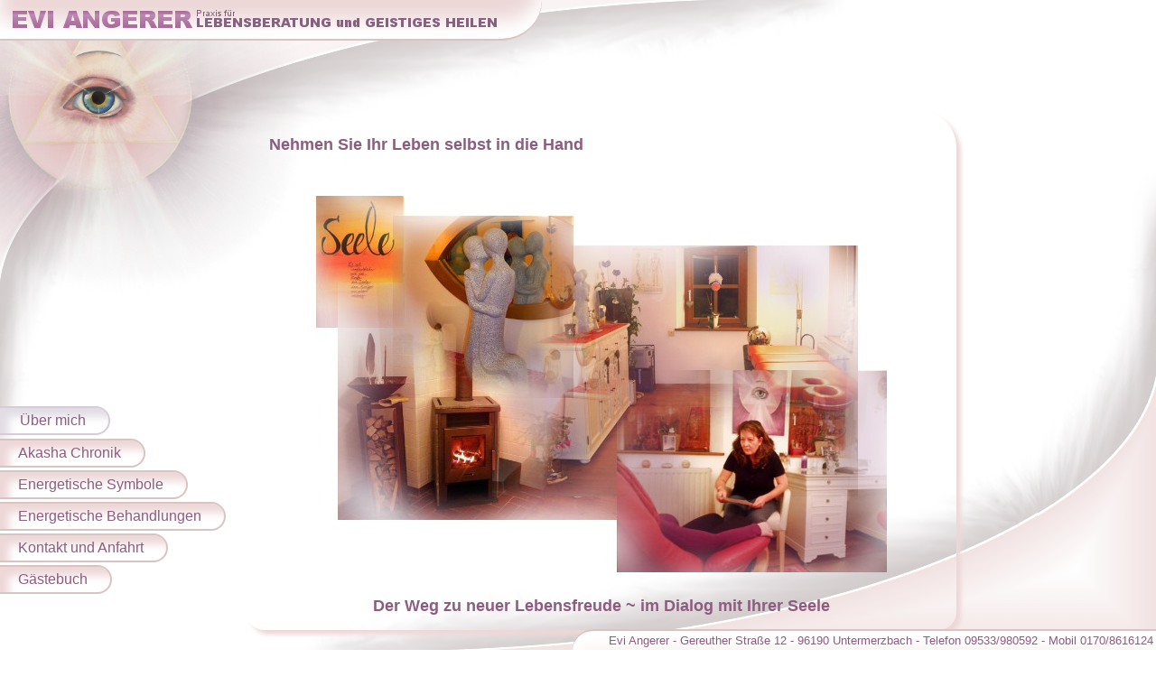

--- FILE ---
content_type: text/html; charset=utf-8
request_url: https://www.evi-angerer.de/
body_size: 3249
content:
<!doctype html><html lang="de">  <head>		<title>Evi Angerer - Lebensberatung, Geistiges Heilen, R&uuml;ckf&uuml;hrung, Karmaaufl&ouml;sung | &Uuml;ber mich</title>		<meta charset="utf-8">		<meta name="Page-topic"    content="Evi Angerer - Lebensberatung, Geistiges Heilen, R&uuml;ckf&uuml;hrung, Karmaaufl&ouml;sung | &Uuml;ber mich">		<meta name="keywords"      content="Evi Angerer, Lebensberatung, Geistiges Heilen, R&uuml;ckf&uuml;hrung, Karmaaufl&ouml;sung, Geistheilung, Geistige Heilung, Gereuth, Untermerzbach, Ha&szlig;berge, Ha&szlig;furt, Bamberg, Rattelsdorf, M&uuml;rsbach, &Uuml;ber mich">		<meta name="Description"   content="Evi Angerer bietet Lebensberatung, Geistiges Heilen, R&uuml;ckf&uuml;hrung und Karmaaufl&ouml;sung in Ihrer Praxis in Gereuth bei Untermerzbach (Lkr. Ha&szlig;berge) an. Sie ist in M&uuml;rsbach bei Rattelsdorf (Lkr. Bamberg) geboren, wo Sie noch heute zu Hause ist | &Uuml;ber mich">		<meta name="Page-type"     content="Homepage">		<meta property="og:title"  content="Evi Angerer | &Uuml;ber mich">		<meta property="og:type"   content="website">		<meta property="og:url"    content="https://www.evi-angerer.de/">		<meta property="og:image"  content="https://www.evi-angerer.de/og_image.png">		<meta name="viewport"      content="width=device-width">		<meta name="language"      content="de">		<meta name="Author"        content="DC-SOFTs.de">		<meta name="Publisher"     content="DC-SOFTs.de">		<meta name="Copyright"     content="Copyright by Evi Angerer">		<meta name="robots" content="index, follow">		<meta name="revisit-after" content="7days">		<link rel="SHORTCUT ICON"  href="favicon.ico">		<meta http-equiv="last-modified" content="2025-07-15@12:11:01 TMZ">						    				<link rel="stylesheet" type="text/css" media="screen" href="style/font.css">		<link rel="stylesheet" type="text/css" media="screen" href="https://dcgo.de/manager/style/font_basics.css">		<link rel="stylesheet" type="text/css" media="screen" href="https://dcgo.de/manager/style/font_common.css">		<script language="javascript" type="text/javascript">			var cms_item_edit_display_inlineblock = Array();					var cms_current_sid  = '-';			var cms_current_do   = '-';			var cms_current_info = '-';			var cms_current_p    = 0;			var cms_current_id   = 0;			var cms_current_vid  = 47527279;			var cms_currentURL  = 'https://www.evi-angerer.de/';			var cms_currentPOST = Array(				'cms_sid='  + cms_current_sid			,	'cms_do='   + cms_current_do			,	'cms_info=' + cms_current_info			,	'cms_p='    + cms_current_p			,	'cms_id='   + cms_current_id			,	'cms_vid='  + cms_current_vid			);		</script>		<script language="javascript" type="text/javascript" src="https://dcgo.de/manager/js/common.js"></script>							</head>  <body  onkeydown="bodyOnKeyDown(event);">		<div id="cms_fixed_elements" style="display: block; overflow: hidden; position: relative; width: 100%;">					<div id="cms_slide_bg"    style="z-index: 999999914; display: none; position: fixed; width: 100%; height: 100%;" class="cms_slide_bg"></div>			<div id="cms_picontop_bg" style="z-index: 999999915; display: none; position: fixed; width: 100%; height: 100%;" class="cms_picontop_bg"></div>			<div id="cms_msgbox_bg"   style="z-index: 999999916; display: none; position: fixed; width: 100%; height: 100%; "></div>			<div id="cms_msgbox"      style="z-index: 999999917; display: none; position: fixed; overflow: auto;" class="cms_msgbox_E" onclick="cms_msgbox_hide()"></div>		</div>
		<div class="site_fixed_elements" style="display: block; overflow: hidden; position: relative; width: 100%;">
			<img    class="site_fixed_bottom_right" style="z-index: -9;" src="style/pics_main/bg_body_bottom_right.png">
			<img    class="site_fixed_top_left"     style="z-index: -8;" src="style/pics_main/bg_body_top_left.png">
			<img    class="site_fixed_logo"         style="z-index: 900000006;" src="style/pics_main/Logo_Evi-Angerer_Praxis-fuer-Lebensberatung-und-Geistiges-Heilen.png" alt="Evi Angerer - Praxis f&uuml;r Lebensberatung und Geistiges Heilen">
			<footer class="site_fixed_footer"       style="z-index: 900000007;">
				<nobr>Evi Angerer</nobr> - <nobr>Gereuther Stra&szlig;e 12 - 96190 Untermerzbach</nobr> - <nobr>Telefon 09533/980592</nobr> - <nobr>Mobil 0170/8616124</nobr>
				<a onclick="scrollToTop()" href="#" id="icon_scrollToTop" title="Go to top" style="display: none; cursor: pointer; float: right;" class="footer_nav scrollToTop">&#9650;</a> 			</footer>		
			<div class="clearfix"></div>
		</div>
		<div class="clearfix"></div>
		<div class="header_space"></div>
		<nav    class="site_fixed_nav"   style="z-index: 900000009;">
			<a   class="main_nav_invisible"                       >&equiv;</a>
			<a   class="main_nav_unhide"   tabindex="101" href="#">&equiv;</a>
			<a   class="main_nav_hide"     tabindex="100" href="#">&equiv;</a>
			<div class="main_nav_hidden"   tabindex="102">
<a class="main_nav main_nav_active" href="https://www.evi-angerer.de/">&Uuml;ber mich</a><br>
<a class="main_nav" href="https://www.evi-angerer.de/de/AkashaChronik/">Akasha Chronik</a><br>
<a class="main_nav" href="https://www.evi-angerer.de/de/EnergetischeSymbole/">Energetische Symbole</a><br>
<a class="main_nav" href="https://www.evi-angerer.de/de/EnergetischeBehandlungen/">Energetische Behandlungen</a><br>
<a class="main_nav" href="https://www.evi-angerer.de/de/KontaktUndAnfahrt/">Kontakt und Anfahrt</a><br>
<a class="main_nav" href="https://www.evi-angerer.de/de/Gaestebuch/">G&auml;stebuch</a><br>
		
			</div>
			<div class="clearfix"></div>
		</nav>			
		<main>
		<div id="bid_44" class="cms_block cms_block_44" style="width: 100%;">
<div id="cid_24" class="cms_content cms_content_24" style="width: 100%;">
<div id="cid_24_hid_5" class="cms_content_hierarchy cms_hierarchy_5 cms_content_24_hierarchy_5">
<div id="cid_24_hid_5_itemof_NULL_iid_1000123" style="" class="cms_item_padding cms_item_padding_hierarchy_5 cms_item_padding_content_24_hierarchy_5">
<div  style="" class=" cms_item cms_item_hierarchy_5 cms_item_content_24_hierarchy_5">
<div id="cid_24_hid_5_itemof_NULL_iid_1000123_65" style="width: 100%; font-size: 1.1em; padding: 5px; font-weight: bold;" class=" cms_field cms_field_65 cms_hierarchy_5_field_65 cms_content_24_hierarchy_5_field_65">Nehmen Sie Ihr Leben selbst in die Hand </div>
<div id="cid_24_hid_5_itemof_NULL_iid_1000123_66" style="width: 100%; padding: 10px; padding-left: 30px;" class=" cms_field cms_field_66 cms_hierarchy_5_field_66 cms_content_24_hierarchy_5_field_66">

<div class="clearfix"></div>
</div>
<img src="https://www.evi-angerer.de/data/24/5/68/1000123.jpg" alt="Bild zum Eintrag (1000123-68)" title="Copyright by Evi Angerer" style="display: block; margin: 0 auto; padding: 20px; max-width: 100%;" class=" cms_field cms_field_68 cms_hierarchy_5_field_68 cms_content_24_hierarchy_5_field_68">
<div id="cid_24_hid_5_itemof_NULL_iid_1000123_69" style="width: 100%; font-size: 1.1em; padding: 5px; font-weight: bold; text-align: center;" class=" cms_field cms_field_69 cms_hierarchy_5_field_69 cms_content_24_hierarchy_5_field_69">Der Weg zu neuer Lebensfreude ~ im Dialog mit Ihrer Seele </div>
<div class="clearfix"></div>
</div>
</div>
<div id="cid_24_hid_5_itemof_NULL_iid_1010400" style="" class="cms_item_padding cms_item_padding_hierarchy_5 cms_item_padding_content_24_hierarchy_5">
<div  style="" class=" cms_item cms_item_hierarchy_5 cms_item_content_24_hierarchy_5">
<div id="cid_24_hid_5_itemof_NULL_iid_1010400_65" style="width: 100%; font-size: 1.1em; padding: 5px; font-weight: bold;" class=" cms_field cms_field_65 cms_hierarchy_5_field_65 cms_content_24_hierarchy_5_field_65">Wer bin ich? </div>
<div id="cid_24_hid_5_itemof_NULL_iid_1010400_66" style="width: 100%; padding: 10px; padding-left: 30px;" class=" cms_field cms_field_66 cms_hierarchy_5_field_66 cms_content_24_hierarchy_5_field_66">
2002 habe ich begonnen diverse Kurse rund um Ihre Gesundheit zu leiten, wie Autogenes Training, Mentaltraining, Stressbew&auml;ltigung, Meditation.<br><br>Seit 2007 liegt mein beruflicher Schwerpunkt in der Konfliktl&ouml;sung durch R&uuml;ckf&uuml;hrungen und der Arbeit mit der geistigen Welt.
<div class="clearfix"></div>
</div>
<div class="clearfix"></div>
</div>
</div>
<div id="cid_24_hid_5_itemof_NULL_iid_1000119" style="" class="cms_item_padding cms_item_padding_hierarchy_5 cms_item_padding_content_24_hierarchy_5">
<div  style="" class=" cms_item cms_item_hierarchy_5 cms_item_content_24_hierarchy_5">
<div id="cid_24_hid_5_itemof_NULL_iid_1000119_65" style="width: 100%; font-size: 1.1em; padding: 5px; font-weight: bold;" class=" cms_field cms_field_65 cms_hierarchy_5_field_65 cms_content_24_hierarchy_5_field_65">Was mache ich? </div>
<div id="cid_24_hid_5_itemof_NULL_iid_1000119_66" style="width: 100%; padding: 10px; padding-left: 30px;" class=" cms_field cms_field_66 cms_hierarchy_5_field_66 cms_content_24_hierarchy_5_field_66">
Ich helfe Ihnen Ihre bewussten und unterbewussten Konflikte aufzul&ouml;sen, damit Sie ein Leben in Freude und Freiheit f&uuml;hren k&ouml;nnen.
<div class="clearfix"></div>
</div>
<div class="clearfix"></div>
</div>
</div>
<div id="cid_24_hid_5_itemof_NULL_iid_1000120" style="" class="cms_item_padding cms_item_padding_hierarchy_5 cms_item_padding_content_24_hierarchy_5">
<div  style="" class=" cms_item cms_item_hierarchy_5 cms_item_content_24_hierarchy_5">
<div id="cid_24_hid_5_itemof_NULL_iid_1000120_65" style="width: 100%; font-size: 1.1em; padding: 5px; font-weight: bold;" class=" cms_field cms_field_65 cms_hierarchy_5_field_65 cms_content_24_hierarchy_5_field_65">Warum mache ich das? </div>
<div id="cid_24_hid_5_itemof_NULL_iid_1000120_66" style="width: 100%; padding: 10px; padding-left: 30px;" class=" cms_field cms_field_66 cms_hierarchy_5_field_66 cms_content_24_hierarchy_5_field_66">
Ich f&uuml;hle mich dazu berufen.
<div class="clearfix"></div>
</div>
<div class="clearfix"></div>
</div>
</div>
<div id="cid_24_hid_5_itemof_NULL_iid_1000122" style="" class="cms_item_padding cms_item_padding_hierarchy_5 cms_item_padding_content_24_hierarchy_5">
<div  style="" class=" cms_item cms_item_hierarchy_5 cms_item_content_24_hierarchy_5">
<div id="cid_24_hid_5_itemof_NULL_iid_1000122_66" style="width: 100%; padding: 10px; padding-left: 30px;" class=" cms_field cms_field_66 cms_hierarchy_5_field_66 cms_content_24_hierarchy_5_field_66">

<div class="clearfix"></div>
</div>
<div id="cid_24_hid_5_itemof_NULL_iid_1000122_69" style="width: 100%; font-size: 1.1em; padding: 5px; font-weight: bold; text-align: center;" class=" cms_field cms_field_69 cms_hierarchy_5_field_69 cms_content_24_hierarchy_5_field_69">Kein Weg ist lang ~ mit einem Freund an der Seite! </div>
<div class="clearfix"></div>
</div>
</div>
<div class="clearfix"></div>
</div>
</div>
</div>
			<div class="clearfix"></div>
			<br>
			<br>
		</main>
		<div class="clearfix"></div>
		<div class="footer_nav_wrap">
			<a class="footer_nav" href="https://www.evi-angerer.de/de/Impressum/">Impressum</a>
<a class="footer_nav" href="https://www.evi-angerer.de/de/Datenschutz/">Datenschutz</a>
<a class="footer_nav" href="https://www.evi-angerer.de/de/Login/">Login</a>
			<div class="clearfix"></div>
		</div>
		<div class="clearfix"></div>
				<div class="footer_space"></div>
						<script language="javascript" type="text/javascript">
					var elements = document.getElementsByTagName('A');
					for( var i = 0; i < elements.length; i++){
						if( 		elements[i].href.length > 6 && elements[i].href.indexOf( 'mailto:' ) == -1 
								&&	elements[i].href.indexOf( 'https://www.dc-softs.de' ) == -1 
								&&	elements[i].href.indexOf( 'https://www.artenschutz-steigerwald.de' ) == -1 
								&&	elements[i].href.indexOf( 'https://www.aif-map.de' ) == -1 
								&&	elements[i].href.indexOf( 'https://www.aif-app.de' ) == -1 
								&&	elements[i].href.indexOf( 'https://www.wildebienchen.de' ) == -1 
								&&	elements[i].href.indexOf( 'https://www.naturemeets.technology' ) == -1 
								&&	elements[i].href.indexOf( 'https://www.muna-app.de' ) == -1 
								&&	elements[i].href.indexOf( 'https://www.wald-app.de' ) == -1 
								&& 	elements[i].href.indexOf( 'https://www.digistore24.com/product/' ) == -1 
								&& 	elements[i].href.indexOf( 'https://www.hamburger-software.de' ) == -1 
								&& 	elements[i].href.indexOf( 'https://get.teamviewer.com' ) == -1 
								&& 	elements[i].href.indexOf( window.location.host ) == -1 )
							elements[i].addEventListener( 'click', function(event){ event.preventDefault(); cms_msgbox_show('L::-::0::-::-::Externem Link auf &nbsp;' + this.href + '&nbsp; folgen?<br><br>&nbsp; &nbsp; <div class="cms_msgbox_text_cancel" style="cursor:pointer;">[ Abbruch ]</div> <a class="cms_msgbox_text_follow" href="' + this.href + '" target="_blank">[ Folgen ]</a><br><br><br><div style="font-size: 0.8em;">Trotz sorgf&auml;ltiger inhaltlicher Kontrolle wird keine Haftung f&uuml;r Inhalte externer Links &uuml;bernommen.<br><br>F&uuml;r den Inhalt der verlinkten Seite ist ausschlie&szlig;lich der Betreiber (siehe Impressum) der externen Website verantwortlich.</div>' ); } );
					}
				</script>
						
  </body>	
</html>

--- FILE ---
content_type: text/css
request_url: https://www.evi-angerer.de/style/font.css
body_size: 2898
content:
/* ----------------------------------------------------------------------------------------------- */
/* --- individual -------------------------------------------------------------------------------- */
/* ----------------------------------------------------------------------------------------------- */

/* ----------------------------------------------------------------------------------------------- */
/* Design-common */
* { box-sizing: border-box; -moz-box-sizing: border-box; }
a { text-decoration: underline; font-weight: normal; color: #8c5d7f; } a:hover{ color: #aa5599; }
ul, ol, li, dl, dt, dd { display: block; padding: 0; margin: 0; }
hr{ height: 1px; border: 0px; border-top: 1px solid #778899; }
.clearfix { clear: both; }

li {
  display: list-item; 
  margin-left: 2em;
}
html {
	font-family: arial, verdana, helvetica, sans-serif;
	color: #8c5d7f;
	font-size: 1.0em;
	background-color: #ffffff; 
}
body {
	margin: 0 auto;
	height: 100%;
	padding: 0px;
}
.site_fixed_bottom_right, .site_fixed_top_left{ position: fixed; max-width: 90%; max-height: 80%; }
.site_fixed_bottom_right{ right: 0px; bottom: 0px; }
.site_fixed_top_left{ left: 0px; top: 0px; }
.site_fixed_logo{   position: fixed; top:    0; left:  0; max-width: 90%; max-height: 10%;    background-color: #edd7d7; border-bottom: 2px solid #d8c4c3; border-bottom-right-radius: 50px; box-shadow: 0px -20px 20px #ffffff inset; }
.site_fixed_footer{ position: fixed; bottom: 0; right: 0; max-width: 90%; text-align: center; background-color: #edd7d7; border-top:    2px solid #d8c4c3; border-top-left-radius:     50px; box-shadow: 0px  30px 30px #ffffff inset; padding: 3px; padding-left: 40px; font-size:0.8em; }

.header_space{ height: 100px;  }
main {
	display: block;
	position: relative;
	left: 250px;
	width: 65%;
	padding: 1%;	
	line-height: 1.5em;
}
.footer_space{ height: 40px; }
nav { position: fixed; bottom: 50px; left: 0px; }

@media screen and (min-width: 1650px){ 
	main{ max-width: 1100px; left: 20%;	}
}
@media screen and (max-width: 800px){ 
	main{ width: 100%; left: 0px;	}
	nav { bottom: 0px; }
	.site_fixed_footer{ font-size: 0.6em; }
	/*.main_nav{ float: left; }*/
	.footer_space{ height: 80px; }
}

.main_nav_hidden{ text-align: left; padding: 10px; padding-left: 0px;}
.main_nav_unhide, .main_nav_hide, .main_nav_invisible{ display: none; font-size: 2em; border-radius: 0.4em; padding: 0.2em; padding-left: 0.4em; padding-right: 0.4em; text-align: center; }
@media screen and (max-width: 800px){
	.main_nav_unhide, .main_nav_invisible { display: inline-block; }
	.main_nav_invisible { visibility: hidden; }
	.main_nav_hidden, .main_nav_hide { display: none; }
	.main_nav_hide, .main_nav_unhide { position: absolute; top: 0; left: 0; }
	.main_nav_unhide:focus ~ .main_nav_hidden, .main_nav_hidden:hover { display: block; }
	.main_nav_unhide:focus ~ .main_nav_hide   { display: inline-block; }
	.main_nav_unhide:focus { opacity: 0.3; }
}
.main_nav, .main_nav_hide, .footer_nav{ }
.main_nav{
	display: inline-block;
	text-decoration: none;
  padding: 5px;
  padding-right: 25px;
  padding-left:  20px;
  margin: 0.1em;
	margin-left: 0px; 
	border: 2px solid #d8c4c3; 
	border-left: 0px;
	border-radius: 0px;
	border-bottom-right-radius: 50px;
	border-top-right-radius: 50px;
	box-shadow: 10px 10px 10px #edd7d7 inset;
	background-color: #ffffff;
}
.main_nav:hover, .main_nav:active, .main_nav_active{
	border: 2px solid #d5ccd8; 
	border-left: 0px;
	box-shadow: 10px 10px 10px #e2dde5 inset;
	padding-left: 22px;
}
.main_nav_hide:hover { opacity: 0.7; }
.main_nav_unhide { color: #8c5d7f; box-shadow: 3px 3px 3px #aa8888 inset, -3px -3px 3px #8c5d7f inset; }
/*
.main_nav:hover, .main_nav_hide:hover {
	border: 2px solid #d5ccd8; 
	border-left: 0px;
	box-shadow: 10px 10px 10px #e2dde5 inset;
	padding-left: 22px;
}
.main_nav:active, .main_nav_active, .main_nav_unhide {
	border: 2px solid #d5ccd8; 
	border-left: 0px;
	box-shadow: 10px 10px 10px #e2dde5 inset;
	padding-left: 22px;
}
*/
.footer_nav_wrap{ display: block; text-align: center; }
.footer_nav{
	font-size: 0.8em;
	display: inline-block;
	text-decoration: none;
  padding: 3px;
  padding-right: 10px;
  padding-left:  10px;
  margin: 0.1em;
	border-radius: 2px;
	border-bottom-right-radius: 5px;
	box-shadow: 2px 2px 5px #ffffff, 5px 5px 5px #eeddee, -2px -2px 5px #ffffff;
	background-color: #ffffff;
}
.footer_nav:hover {
	border-bottom: 2px solid #8c5d7f;
}
.scrollToTop{ }




/* ----------------------------------------------------------------------------------------------- */
/* Design-content */
.cms_block             { display: block; }
.cms_content           { display: block; }
.cms_content_hierarchy { display: block; text-align: center; }
.cms_item_hierarchy_2  {}
.cms_item_hierarchy_5  {}

.cms_item, .cms_item_eventsplit, .cms_item_hierarchy_4 {
	display: block;
	position: relative;
	padding: 20px;
	padding-bottom: 10px;
}
.cms_item_padding, .cms_item_eventsplit_padding { display: block; position: relative; padding: 10px; }
.cms_item { width: 100%; text-align: left; box-shadow: 5px 5px 5px #edd7d7; border-radius: 20px; border-top-right-radius: 40px; }
.cms_item_eventsplit, .cms_item_hierarchy_4 { width: 80%; text-align: left; padding-left: 5px; padding-bottom: 5px; box-shadow: -5px 5px 5px #442222; border-radius: 10px; border-top-left-radius: 20px; }
.cms_field_eventsplit { font-size: 1.2em; padding: 5px; font-weight: bold; }
.cms_slide {
	text-align: center;
	width: 100%; height: 100%;
	border: 1px solid #777777;
	box-shadow: 10px 10px 20px #555555, -10px -10px 20px #555555, 10px -10px 20px #555555, -10px 10px 20px #555555;
	background: 
		repeating-linear-gradient( 90deg, hsla(0, 0%, 0%, 0.0) 0%, hsla(0, 0%, 20%, 0.5) 25%, hsla(0, 0%, 0%, 0.0) 50%); /* hsla( [Farbton], [Sättigung], [Helligkeit], [Transparenz]) */
	background-color: #111111; 
	border-radius: 20px;
	padding: 20px;
}
.cms_paste_items{ 
	border: 1px solid #ff0000;
	box-shadow: 2px 2px 1em #555555 inset, -2px -2px 5px #88ff88, -1px 1px 3px #88ff88, 1px -1px 3px #88ff88;
	border-radius: 20px;
	padding: 0.5em;
	background-image: repeating-linear-gradient(135deg, #eeeeee 0px, #eeeeee 4px, #cccccc 4px, #cccccc 8px, #eeeeee 8px);
}

.cms_id___tree_float{ padding-bottom: 20px; }

.cms_slide_content_8_hierarchy_5 { overflow: scroll; }

.cms_field {}

.cms_text_long_link{        }
.cms_text_long_link:hover{  }

.cms_mandatoryfields{ float: right; font-size: 0.8em; }

.cms_id___tree_item_block, .cms_id___tree_item_block_active, .cms_id___tree_intro_block, .cms_id___tree_split_block{ display: block; padding: 1px; margin: 1px;  }
.cms_id___tree_item_float, .cms_id___tree_item_float_active, .cms_id___tree_intro_float, .cms_id___tree_split_float{ float:left; padding: 3px; }
.cms_id___tree_split_float{  }
.cms_id___tree_item_float, .cms_id___tree_item_float_active { padding-left: 6px; padding-right: 6px; border-radius: 5px; }
.cms_id___tree_item_float       {  }
.cms_id___tree_item_float:hover {  }
.cms_id___tree_item_float_active, .cms_id___tree_item_block_active { font-weight: bold; }

.cms_item_hover{ cursor: pointer; opacity: 1; } 
.cms_item_hover:hover{ opacity: 0.7; }


/* ----------------------------------------------------------------------------------------------- */
/* PopUp-Bild und Slideshow */
.cms_ontop_margin_top{ height: 5%;}
.cms_picontop, .cms_slide { max-width: 90%; max-height: 90%; }   
.cms_picontop { border: 1px solid #888888; box-shadow: 2px 2px 1em #555555 inset, -2px -2px 5px #aaaaaa, -1px 1px 3px #aaaaaa, 1px -1px 3px #aaaaaa; }
.cms_picontop_bg, .cms_slide_bg { background: #000000; opacity: 0.8; }

.cms_picontop_close {
	position: fixed;
	top: 0.2em;
	right: 0.2em;
	width: 1.5em;
	height: 1.5em;
	line-height: 1.5em;
	padding-left: 0.3em;
	border-radius: 0.5em;
	font-size: 3em;
	font-weight: bold;
	color: #ffffff;
	border: 0px;
	box-shadow: -4px 4px 4px #ffffff;
	opacity: 0.8;
}
.cms_picontop_close:hover {
	padding-left: 0.25em;
	box-shadow: -5px 5px 5px #ffffff, 3px -3px 3px #ffffff inset;
	opacity: 0.5;
}
.cms_slide_counter { top:      0; left: 45%; text-align: center; }
.cms_slide_next    { top:    45%; right:  0; }
.cms_slide_prev    { top:    45%; left:   0; }
.cms_slide_close   { top:      0; right:  0; }
.cms_slide_play,  .cms_slide_stop{ bottom: 0; left: 45%; text-align: center; }
.cms_slide_close, .cms_slide_next{ text-align: right; }
.cms_slide_prev                  { text-align: left;  }
.cms_slide_next, .cms_slide_prev, .cms_slide_close, .cms_slide_play, .cms_slide_stop, .cms_slide_counter { position: fixed; width: 10%; height: 10%; }
.cms_slide_icon       { max-width: 100%; 	max-height: 100%; border: 0px;               opacity: 1.0; border-radius: 5px; box-shadow: -5px 5px 5px #888888, -5px -5px 5px #888888, 5px -5px 5px #888888, 5px 5px 5px #888888, 2px 2px 1em #888888 inset, -2px -2px 1em #888888 inset; }
.cms_slide_icon:hover {                                     border: 2px solid #bbbbbb; opacity: 0.6; }

@media screen and (max-width: 1000px){ 
	.cms_ontop_margin_top{ height: 1%;}
	.cms_picontop, .cms_slide { max-width: 98%; max-height: 98%; }
	.cms_slide_counter { top: 3px; color: #333333; }
}


/* ----------------------------------------------------------------------------------------------- */
/* Zurück-Button in hid5 => z.B. für Kommentare zu Bildern bzw. Einzel-Items ODER für "Auf Bild erkannt => Bild löschen" */
.cms_hid5_backbutton{ display: none; float: right; padding: 0.5em; padding-left: 1em; padding-right: 1em; border-radius: 0.9em; color: #ffffff; border: 1px solid #ffffff #555555 #555555 #ffffff; background: #556699; box-shadow: 2px 2px 1em #555588 inset; }
.cms_hid5_backbutton:hover{ border: 1px solid  #ccccff #70b6bb #70b6bb #ccccff; background: #aabbff; }


/* ----------------------------------------------------------------------------------------------- */
/* Forms */
#loginform, #changepasswordform, .cms_picrights{
	max-width: 500px;
	padding: 2%;
	margin: 0 auto;
	margin-top: 2em;
	margin-bottom: 2em;
	color: #8c5d7f;
	background-color: #ffffff; 
	border: 1px solid #ffffff;
	box-shadow: 2px 2px 1em #aaaaaa, -40px -60px 90px #edd7d7 inset;
	border-radius: 0.9em;
}
.loginform_all, .changepasswordform_all, .defaultform_all{ display: block; }
.loginform_headline, .changepasswordform_headline, .cms_headline{
	font-weight: bold;
	font-size: 1.2em;
	padding-bottom: 0.5em;
}
.loginform_dcgo{ padding-top: 0.5em; text-align: right; }
.cms_subline{
	font-size: 0.8em;
	padding-bottom: 0.5em;
}
.form_input_basic{
	width: 100%;
	font-size: 1.0em;
	padding: 0.2em;
	padding-left: 0.5em;
	padding-right: 0.5em;
	border-radius: 0.5em;
	margin-bottom: 0.4em;
}
.form_input_text{
	background: #ffffff;
	color: #8c5d7f;
}
.loginform_recaptcha{
	width: 300px;
	margin: 0 auto;
	text-align: center;
	padding-bottom: 1.0em;
}
.loginform_recaptchaOff{
	background: #ff0000;
	opacity: 0.3;
}
.form_input_submit{
	text-align: center;
	color: #8c5d7f;
	background: #ffffff;
	box-shadow: -2px -10px 10px #edd7d7 inset;
	height: 2.5em;
	line-height: 2.1em;
}
.form_input_submit:hover{
	box-shadow: 10px 10px 10px #e2dde5 inset;
	line-height: 2.2em;
}
.form_input_submit:active{
	box-shadow: 10px 10px 10px #e2dde5 inset;
}

.button_borders{
	border: 1px solid #ffffff;
	padding-top: 0.2em;
	padding-bottom: 0.2em;
	padding-left: 0.5em;
	padding-right: 0.5em;
	border-color: #ffffff #555555 #555555 #ffffff;
}
.button_borders:hover{
	border-color: #ffcccc #bb7070 #bb7070 #ffcccc;
}
.button_borders:active{
	padding-top: 0.3em;
	padding-bottom: 0.1em;
	padding-left: 0.6em;
	padding-right: 0.4em;
	border-color: #555555 #ffffff #ffffff #555555;
}




--- FILE ---
content_type: text/css
request_url: https://dcgo.de/manager/style/font_basics.css
body_size: 1957
content:
/* ----------------------------------------------------------------------------------------------- */
/* --- Basics ------------------------------------------------------------------------------------ */
/* ----------------------------------------------------------------------------------------------- */

/* ----------------------------------------------------------------------------------------------- */
/* Session-Timeout-Anzeige */
#cms_timer_session_timeout{
	display: block;
	opacity: 0.7;
	padding: 0.1em;
	padding-left: 0.5em;
	color: #000000;
	background: #ffffff;
	border: 1px solid #888888;
	border-top-left-radius: 0.25em;
	bottom: 0px;
	right: 0px;
}
.cms_timer_session_timeout_green{  box-shadow: 2px 2px 1em #555555 inset, -2px -2px  5px #88ff88, -2px 2px  5px #88ff88, 2px -2px  5px #88ff88; }
.cms_timer_session_timeout_yellow{ box-shadow: 2px 2px 1em #997755 inset, -4px -4px 10px #ffa500, -4px 4px 10px #ffa500, 4px -4px 10px #ffa500; }
.cms_timer_session_timeout_red{    box-shadow: 2px 2px 1em #885555 inset, -8px -8px 20px #ff0000, -8px 8px 20px #ff0000, 8px -8px 20px #ff0000; }


/* ----------------------------------------------------------------------------------------------- */
/* CMS-Menü */
#cms_menu_show{
	color: #ffffff;
	background: #88ff88;
	border: 1px solid #888888;
	box-shadow: 2px 2px 1em #555555 inset, -2px -2px 5px #88ff88, -1px 1px 3px #88ff88, 1px -1px 3px #88ff88;
	opacity: 0.6;
	top: 0.2em;
	right: 0.2em;
	width: 1.5em;
	height: 1.5em;
	font-size: 2em;
	font-weight: bold;
	line-height: 1.5em;
	text-align: center;
	border-radius: 0.75em;
	overflow: hidden;
	transform:rotate(90deg);
}
#cms_menu_show:hover{  opacity: 0.7; }
#cms_menu_show:active{ opacity: 0.9; }

#cms_menu_list{
	overflow: auto;
	color: #555555;
	background: #ffffff; 
	border-radius: 1.0em;
	top: 0.2em; 
	height: 90%;
	min-height: 350px;
	right: 0.2em;
	width: 96%;
	max-width: 350px; 
	padding: 2%;
	border: 1px solid #888888;
	box-shadow: 2px 2px 5px #555555, -2px -2px 5px #cccccc;
}
.cms_menu_list_item{
  display: block;
	color: #445588;
  padding: 0.1em;
  padding-right: 0.5em;
  margin: 0.2em;
	border-bottom: 1px solid #667799;
	border-bottom-right-radius: 0.5em;
	border-top-right-radius: 0.5em;
	border-top-left-radius: 0.3em;
}
.cms_menu_list_item:hover {  color: #111122; border-bottom: 1px solid #445588; }
.cms_menu_list_item:active { color: #667799; border-bottom: 1px solid #667799; background: #eef5ff; }
.cms_menu_list_item_active { color: #667799; border-bottom: 1px solid #667799; background: #eef5ff; }


/* ----------------------------------------------------------------------------------------------- */
/* CMS-Menü - Tabellen-Einträge */
.cms_table, .cms_tr{
	border-spacing:   0px;
	margin:           0px;
	border-collapse:  collapse;
	padding:          0px;
	border-radius:    5px;
}
.cms_table{ border-top: 1px solid #dddddd; }
.cms_td {   border-bottom: 1px solid #555555; border-left: 1px solid #cccccc; border-right: 1px solid #cccccc; }

.cms_content_value { padding: 0.3em; padding-left: 0.5em; padding-right: 0.5em; }


/* ----------------------------------------------------------------------------------------------- */
/* Text-Editor */
#cms_texteditor_bar{  color: #ffffff; right: 10%; width: 400px; max-width: 90%; background: #555555; box-shadow: -2px -2px 3px #555555, -2px 2px 3px #555555, 2px -2px 3px #555555, 2px 2px 3px #555555; }
.cms_texteditor_icon{	color: #ffffff; float: left; height: 3%; max-height: 50px; line-height: 34px; width: 10%; text-align: center; padding: 1%; border-radius: 0.1em; margin: 0px; border: 1px solid #bbbbbb; box-shadow: 3px 3px 1em #000000 inset; }
.cms_texteditor_icon:hover{ border-radius: 0.3em; opacity: 0.6; }
#cms_texteditor_popup_link{ width: 100%; padding: 1%; color: #ffffff; border: 1px solid #ff0000; background: #555555; box-shadow: 3px 3px 1em #000000 inset; }
.cms_texteditor_popup_link_input{ width: 100%; padding: 4px; margin-bottom: 2px; }
.cms_texteditor_popup_submit{ float: left; width: 50%; text-align: center; padding: 1%; border-radius: 0.1em; margin: 0px; border: 1px solid #bbbbbb; box-shadow: 3px 3px 1em #000000 inset; }
.cms_texteditor_popup_submit:hover{ border-radius: 0.3em; opacity: 0.6; }
#cms_texteditor_textarea{ color: #ffffff; padding: 20px; padding-bottom: 80px; left: 0; top: 0; width: 100%; height: 100%; background: #555555; }
.cms_texteditor > p{ display: block; padding: 0; margin: 0; }


/* ----------------------------------------------------------------------------------------------- */
/* CMS-Icons (Edit / Save / Cancel ... */
.cms_icon_frame_hid1 {  }
.cms_icon_frame_hid2 {  }
.cms_icon_frame_hid3 {  }
.cms_icon_frame_hid4 { background: rgba(  0,255,255,0.3);  }
.cms_icon_frame_hid5 {  }
.cms_icon_frame_hid6 {  }

.cms_hierarchy_1_loggedin { background: rgba(255,255,  0,0.2); margin-bottom: 10px; padding: 5px; }
.cms_hierarchy_2_loggedin { background: rgba(  0,  0,255,0.3); margin-bottom: 10px; padding: 5px; }
.cms_hierarchy_3_loggedin { background: rgba(100,100,100,0.3); margin-bottom: 10px; padding: 5px; }
.cms_hierarchy_4_loggedin { background: rgba(  0,255,255,0.3); margin-bottom: 10px; padding: 5px; }
.cms_hierarchy_5_loggedin { background: rgba(  0,255,  0,0.3); margin-bottom: 10px; padding: 5px; }
.cms_hierarchy_6_loggedin { background: rgba(255,  0,255,0.3); margin-bottom: 10px; padding: 5px; }

.cms_icon_litte{
	width: 1.5em;
}
.cms_icon_litte, .cms_icon_hidden{
	float: left;
	height: 1.5em;
}
.cms_icon_litte, .cms_icon_hidden, .cms_paste_items_clean{
	margin: 3px;
	font-size: 1em;
	line-height: 1.5em;
	text-align: center;
	background: #aaaaaa;
	color: #ffffff;
	font-weight: normal;
	border: 1px solid #bbbbbb;
	border-radius: 0.4em; 
	opacity: 1.0;
}
.cms_icon_litte:hover,  .cms_paste_items_clean:hover{  border-radius: 0.7em; opacity: 0.7; }
.cms_icon_litte:active, .cms_paste_items_clean:active{ border-radius: 0.5em; opacity: 1.0; }
.cms_icon_dummy { visibility: hidden; }
.cms_icon_edit{                                                                              box-shadow: 2px 2px 1em #aaaa00 inset, -2px -2px 3px #ffffff, -2px 2px 3px #ffffff, 2px -2px 3px #ffffff, 2px 2px 3px #ffffff; }
.cms_icon_cancel, .cms_icon_delete, .cms_paste_items_clean, .cms_icon_hidden_3{              box-shadow: 2px 2px 1em #cc0000 inset, -2px -2px 3px #ffffff, -2px 2px 3px #ffffff, 2px -2px 3px #ffffff, 2px 2px 3px #ffffff; }
.cms_icon_save, .cms_icon_new, .cms_icon_fileselector, .cms_icon_paste, .cms_icon_hidden_1{  box-shadow: 2px 2px 1em #00aa00 inset, -2px -2px 3px #ffffff, -2px 2px 3px #ffffff, 2px -2px 3px #ffffff, 2px 2px 3px #ffffff; }
.cms_icon_leveldown{                                                                         box-shadow: 2px 2px 1em #0000aa inset, -2px -2px 3px #ffffff, -2px 2px 3px #ffffff, 2px -2px 3px #ffffff, 2px 2px 3px #ffffff; }
.cms_icon_picuploader, .cms_icon_cut, .cms_icon_paste_start  {                               box-shadow: 2px 2px 1em #0000aa inset, -2px -2px 3px #ffffff, -2px 2px 3px #ffffff, 2px -2px 3px #ffffff, 2px 2px 3px #ffffff; }
.cms_icon_copy  {                                                                            box-shadow: 2px 2px 1em #555555 inset, -2px -2px 3px #ffffff, -2px 2px 3px #ffffff, 2px -2px 3px #ffffff, 2px 2px 3px #ffffff; }
.cms_icon_picuploader_active{                                                                box-shadow: 2px 2px 1em #0000aa inset, -2px -2px 3px #ffffff, -2px 2px 3px #ffffff, 2px -2px 3px #ffffff, 2px 2px 3px #ffffff; }
.cms_icon_picuploader_inactive{	                                                             box-shadow: 2px 2px 1em #555588 inset, -2px -2px 3px #ffffff, -2px 2px 3px #ffffff, 2px -2px 3px #ffffff, 2px 2px 3px #ffffff; }
.cms_icon_hidden_0, .cms_icon_hidden_2{                                                      box-shadow: 2px 2px 1em #000000 inset, -2px -2px 3px #ffffff, -2px 2px 3px #ffffff, 2px -2px 3px #ffffff, 2px 2px 3px #ffffff; }

/* ----------------------------------------------------------------------------------------------- */
/* Picuploader ALT - mit Menü-Bar - nicht mehr relevant!!! */
#PicSelection { display: none; }
#PicPreview {   border: 1px solid #8888aa; }
#PicWatermark { position: absolute; left: 0px; bottom: 0px; }
.aside_pic_right {
	width: 320px;
}
.PicSelection_preview {
	display: flex;
	align-items: center;
	justify-content: center;
	width: auto;
	height: 310px;
	background: #090b1b;
	border-top-left-radius: 5px;
	border-top-right-radius: 5px;
}
.PicSelection_menubar {
	overflow: hidden;
	width: auto;
	height: 50px;
	background: #090b1b;
	border-bottom-left-radius: 25px;
	border-bottom-right-radius: 25px;
	padding: 0px;
	background:       url(pics_main/menubar_bg.png) repeat-x;
	background-position: top center;
	background-color: #444455;
}
.PicSelection_menubar_item {
	height: 50px;
	width: auto;
	background:       url(pics_main/menubar_bg.png) repeat-x;
	background-position: center center;
	background-color: #555566;
	border-top: 1px solid #555555;
}
.PicSelection_menubar_item:hover {
	background-position: bottom center;
	background-color: #666677;
	border-top: 1px solid #ffffff;
}
.rotate90 {
	-webkit-transform: rotate(90deg);
	-moz-transform: rotate(90deg);
	-o-transform: rotate(90deg);
	-ms-transform: rotate(90deg);
	transform: rotate(90deg);
}






--- FILE ---
content_type: text/css
request_url: https://dcgo.de/manager/style/font_common.css
body_size: 926
content:
/* ----------------------------------------------------------------------------------------------- */
/* --- common ------------------------------------------------------------------------------------ */
/* ----------------------------------------------------------------------------------------------- */

/* ----------------------------------------------------------------------------------------------- */
/* Message-Box */
#cms_msgbox_bg{
	background: #555555; 
	opacity:    0.7;
}
#cms_msgbox{
	background: #ffffff; 
	/* border-radius: 1.0em; */
	top: 5%; 
	height: 40%;
	min-height: 350px;
	left: 50%; 
	width: 50%; 
	margin-left: -25%;
	padding: 2%;
}
@media screen and (max-width: 1000px){ #cms_msgbox{ left: 50%; width: 90%; margin-left: -45%; } }
@media screen and (max-height: 400px){ #cms_msgbox{ height: 90%; min-height: 50px; } }

#cms_msgbox_closebutton{ float: right; cursor: pointer; font-weight: bold; padding: 0.5em; padding-left: 1em; padding-right: 1em; border-radius: 0.9em; color: #ffffff; border: 1px solid #ffffff; border-color: #cccccc #555555 #555555 #cccccc; background: #550000; box-shadow: 2px 2px 1em #ff0000 inset; }
#cms_msgbox_closebutton:hover{ border-color: #ccccff #70b6bb #70b6bb #ccccff; background: #aa5555; }

.cms_msgbox_L{ border: 0px solid #888888; color: #333333; }
.cms_msgbox_E{ border: 1px solid #880000; box-shadow: 10px 10px 25px #550000, -10px -10px 25px #ffcccc; color: #880000; }
.cms_msgbox_W{ border: 1px solid #884400; box-shadow: 10px 10px 25px #553300, -10px -10px 25px #ffeecc; color: #880000; }
.cms_msgbox_I{ border: 1px solid #008800; box-shadow: 10px 10px 25px #005500, -10px -10px 25px #ccffcc; color: #880000; }
.cms_msgbox_text_cancel{ padding: 0.2em; font-weight: normal; color: #880000; display: inline-block; } .cms_msgbox_text_cancel:hover{ color: #aa0000; }
.cms_msgbox_text_follow{ padding: 0.2em; font-weight: normal; color: #008800; display: inline-block; } .cms_msgbox_text_follow:hover{ color: #00aa00; }
.cms_msgbox_text_E{ padding: 0.2em; font-weight: normal; color: #880000; }
.cms_msgbox_text_W{ padding: 0.2em; font-weight: normal; color: #884400; }
.cms_msgbox_text_I{ padding: 0.2em; font-weight: normal; color: #008800; }


/* ----------------------------------------------------------------------------------------------- */
/* Feld-Info-Text (Tooltip) */
.tooltip + .tooltiptext {
	display: none;
	opacity: 0.0;
	transition: 1s;
	min-width: 6em;
	min-height: 1.5em;
	text-align: center;
	padding: 0.3em 2.0em;
	color: #005500;
	background: #ffffff;
	border: 1px solid #aa5555;
	box-shadow: -2px -2px 5px #88ff88, -1px 1px 3px #88ff88, 1px -1px 3px #88ff88;
	/*border-top-right-radius: 0.75em;*/
	position: fixed;
	z-index: 999999999;
	bottom: 0px;
	left: 0px;
}
.tooltip:focus + .tooltiptext {
	display: block;
	opacity: 1;
	z-index: 999999999;
}

/* ----------------------------------------------------------------------------------------------- */
/* Editierbare Felder (esp. DIV und TABLE) hervorheben */
.cms_content_value_editable { min-height: 2em; border: 1px solid #885555; box-shadow: 2px 2px 0.5em #880000 inset, -2px -2px 0.5em #ffaaaa inset; }



--- FILE ---
content_type: application/javascript
request_url: https://dcgo.de/manager/js/common.js
body_size: 5135
content:
	
	var cms_timer_session_timeout_seconds_org;
	var cms_timer_session_timeout_seconds_cur;

	var cms_slideshow_timeout  = 3000;
	
	var cms_msgbox_SplitCount  = 6;
	var cms_msgbox_status      = "E";
	var cms_msgbox_vid         = 0;
	var cms_msgbox_lid         = 0;
	var cms_msgbox_forwardURL  = "-";
	var cms_msgbox_forwardPOST = "-";
	var cms_msgbox_Message     = "-";
	
	var xhrResponseMessages    = '';
	
	

	var cms_paste_items___itemof   = null;
	var cms_paste_items___position = 1;
	var cms_paste_items___scroll_top  = null;
	var cms_paste_items___scroll_left = null;

	function validate_email(str) {
    var re = /^(([^<>()\[\]\\.,;:\s@"]+(\.[^<>()\[\]\\.,;:\s@"]+)*)|(".+"))@((\[[0-9]{1,3}\.[0-9]{1,3}\.[0-9]{1,3}\.[0-9]{1,3}\])|(([a-zA-Z\-0-9]+\.)+[a-zA-Z]{2,}))$/;
    return re.test(String(str).toLowerCase());
	};

	function validate_url(str) {
		//var re = /^(https?:\/\/){1}((([a-z\d]([a-z\d-]*[a-z\d])*)\.)+[a-z]{2,}|((\d{1,3}\.){3}\d{1,3}))(\:\d+)?(\/[-a-z\d%_.~+]*)*(\?[;&a-z\d%_.~+=-]*)?(\#[-a-z\d_]*)?$/;
		var re = /https?:\/\/w{0,3}\w*?\.(\w*?\.)?\w{2,3}\S*|www\.(\w*?\.)?\w*?\.\w{2,3}\S*|(\w*?\.)?\w*?\.\w{2,3}[\/\?]\S*/;
		return re.test(str);
	};

	
	function prevent_event(e){ 
		e.stopPropagation()
	};
	
	function cms_event_paste(e){
		var clipboardData, pastedData;
    e.stopPropagation();
    e.preventDefault();
    clipboardData = e.clipboardData || window.clipboardData;
    pastedData = clipboardData.getData('Text');
    document.execCommand('insertText', false, pastedData);
	};	


	window.onscroll = function() {windowOnScroll()};
	function windowOnScroll() {
		if( document.getElementById("icon_scrollToTop") != null ){
			if (document.body.scrollTop > 20 || document.documentElement.scrollTop > 20) {
					document.getElementById("icon_scrollToTop").style.display = "block";
			} else {
					document.getElementById("icon_scrollToTop").style.display = "none";
			}
		}
	};
	function scrollToTop() {
			document.body.scrollTop = 0; // For Safari
			document.documentElement.scrollTop = 0; // For Chrome, Firefox, IE and Opera
	};

	
	function cms_paste_items_start( par_id_paste_items, par_id_current, par_itemof, par_position ){ 
		//var elements = document.getElementsByClassName("cms_icon_paste_start"); for( var i = 0; i < elements.length; i++) { elements[i].style.display = "none"; }
		cms_paste_items___itemof   = par_itemof;
		cms_paste_items___position = par_position;
		var node_paste_items  = document.getElementById( par_id_paste_items );
		var node_current = document.getElementById( par_id_current );
		var list = node_current.parentNode;
		list.insertBefore( node_paste_items, node_current ); 
		node_paste_items.style.display = "block";
		cms_paste_items___scroll_top  = ( window.pageYOffset || document.documentElement.scrollTop  || document.body.scrollTop  || 0 );
		cms_paste_items___scroll_left = ( window.pageXOffset || document.documentElement.scrollLeft || document.body.scrollLeft || 0 );
	};
	
	function forwardToURL( forwardURL, forwardDATA, screenScroll, targetWindowNew ) {
		screenScroll    = screenScroll    || false;
		targetWindowNew = targetWindowNew || false;
		var form = document.createElement("form");
		form.setAttribute('method',"post");
		form.setAttribute('action',forwardURL);
		var submit = document.createElement("input");
		submit.setAttribute('type',"submit");
		submit.setAttribute('value',"Submit");
		form.appendChild(submit);

		//alert(forwardDATA);
		if( forwardDATA != '' ) { // falls Array übergeben, dann zu jedem Wert ein input-Feld erstellen
			if( screenScroll ) {
				forwardDATA.push( 'scroll_top='  + ( ( cms_paste_items___scroll_top  != null ) ? cms_paste_items___scroll_top  : ( window.pageYOffset || document.documentElement.scrollTop  || document.body.scrollTop  || 0 ) ) );
				forwardDATA.push( 'scroll_left=' + ( ( cms_paste_items___scroll_left != null ) ? cms_paste_items___scroll_left : ( window.pageXOffset || document.documentElement.scrollLeft || document.body.scrollLeft || 0 ) ) );
			}
			for( var i = 0; i < forwardDATA.length; i++ ) {
				var forwardDATUM   = forwardDATA[i].split("=",2);
				var input   = document.createElement("input");
				input.name  = forwardDATUM[0];
				input.value = forwardDATUM[1];
				form.appendChild(input);
			}
		}

		form.style.display = "none";
		document.body.appendChild(form);
		if( targetWindowNew ){
			var currDate = new Date();
			window.open('', 'NewWindow' + currDate.getTime() );
			form.target = 'NewWindow' + currDate.getTime();
		}
		//alert('Before form.submit');
		form.submit();		
	};
	
  function sendHTTPPOSTRequest(sendURL, sendDATA) {
		//alert( 'sendHTTPPOSTRequest gestartet mit URL: ' + sendURL + ' / und POST-Daten: ' + sendDATA );
		cms_msgbox_show('W::-::-::-::-::Sende Daten ...', true);
		var xhr = new XMLHttpRequest();
		xhr.open('POST', sendURL, true);
		xhr.setRequestHeader('Content-type', 'application/x-www-form-urlencoded');

		xhr.onreadystatechange = function() {
			if(xhr.readyState == 4 && xhr.status == 200) {
				cms_timer_session_timeout_seconds_cur = cms_timer_session_timeout_seconds_org;
				//alert(xhr.responseText);
				cms_msgbox_show(xhr.responseText);
			}
		}
		var POST_data = '';
		if( sendDATA == '' ) POST_data = sendDATA;
		else { // falls Array übergeben, dann zwischen jede Position ein '&' machen und die originalen '&'-Zeichen durch '%26' ersetzen
			for( var i = 0; i < sendDATA.length; i++ )
								POST_data = POST_data + '&' + sendDATA[i].replace(/'/g,"''").replace(/&/g,'%26').replace(/\+/g,'%2B'); // encodeURIComponent( ) ;  
		}
		//alert(POST_data);
		xhr.send(POST_data);
		//alert( 'sendHTTPPOSTRequest beendet' );

  };
	
	function cms_msgbox_show(msg, noclosebutton){
		//alert(msg);
		noclosebutton = noclosebutton || false;
		var response = msg.split("::",cms_msgbox_SplitCount); // Array mit Rückgaben. Die Zahl gibt an, wie oft es max. geteilt wird.
		if( response.length < cms_msgbox_SplitCount ) {
			cms_msgbox_status      = "E";
			cms_msgbox_vid         = 0;
			cms_msgbox_lid         = 0;
			cms_msgbox_forwardURL  = "-";
			cms_msgbox_forwardPOST = "-";
			cms_msgbox_Message     = "<div class=\"cms_msgbox_text_E\">&bull; Fehlende Angaben f&uuml;r Messagebox!</div><br>" + msg.substring(0,1000) + "...";
		} else {
			cms_msgbox_status      = response[0];
			cms_msgbox_vid         = response[1];
			cms_msgbox_lid         = response[2];
			cms_msgbox_forwardURL  = response[3];
			cms_msgbox_forwardPOST = response[4]; 
			cms_msgbox_Message     = response[5];
		}
		if( cms_msgbox_status == "I" && cms_msgbox_forwardURL != "-" ) {
			if( cms_msgbox_forwardPOST == "-") forwardToURL( cms_msgbox_forwardURL, '' );
			else                               forwardToURL( cms_msgbox_forwardURL, cms_msgbox_forwardPOST.split("||") );
		}
		document.getElementById('cms_msgbox'   ).className     = "cms_msgbox_" + cms_msgbox_status;		
		document.getElementById('cms_msgbox'   ).innerHTML     = ( !noclosebutton ? "<input id=\"cms_msgbox_closebutton\" type=\"button\" value=\"X\" onclick=\"cms_msgbox_hide()\">" : "") + cms_msgbox_Message;		
		document.getElementById('cms_msgbox_bg').style.display = "block";
		document.getElementById('cms_msgbox'   ).style.display = "block";
		if( !noclosebutton ) document.getElementById('cms_msgbox_closebutton').focus();
		//alert(cms_msgbox_forwardURL + ' - ' + cms_msgbox_forwardPOST);
	};
	function cms_msgbox_hide(){
		if( cms_msgbox_forwardURL != "-" ) {
			//alert(cms_msgbox_forwardURL + ' - ' + cms_msgbox_forwardPOST);
			if( cms_msgbox_forwardPOST == "-") forwardToURL( cms_msgbox_forwardURL, '' );
			else                               forwardToURL( cms_msgbox_forwardURL, cms_msgbox_forwardPOST.split("||") );
		}
		else { // "L" für Link auf externe Seiten
			if( cms_msgbox_status != "E" && cms_msgbox_status != "L" ) forwardToURL( cms_currentURL, cms_currentPOST, true ); // reload muss in den else-Zweig, andernfalls wird reload schneller ausgeführt, als das Setzen von location.href ...
			else {
				if (document.getElementById('g-recaptcha-response')) grecaptcha.reset();
				document.getElementById('cms_msgbox_bg').style.display = "none";
				document.getElementById('cms_msgbox'   ).style.display = "none";
			}
		}
	};


	// Relevant für Pflege von Tabellen und CMS
	var cms_list_edit_active = '';
	
	function cms_list_edit(par_id, par_columns, par_change){ // par_columns kann auch für fields verwendet werden
		// prüfen, dass kein anderer Eintrag editiert wird - falls ja, Doppelklick ignorieren
		if( cms_list_edit_active != '' ) return;
		cms_list_edit_active = par_id;
				
		// Icons für editieren / löschen / ausschneiden / NEU ausblenden
		var elements = document.getElementsByClassName("cms_icon_edit");        for( var i = 0; i < elements.length; i++) { elements[i].style.display = "none"; }
		var elements = document.getElementsByClassName("cms_icon_delete");      for( var i = 0; i < elements.length; i++) { elements[i].style.display = "none"; }
		var elements = document.getElementsByClassName("cms_icon_cut");         for( var i = 0; i < elements.length; i++) { elements[i].style.display = "none"; }
		var elements = document.getElementsByClassName("cms_icon_copy");        for( var i = 0; i < elements.length; i++) { elements[i].style.display = "none"; }
		var elements = document.getElementsByClassName("cms_icon_new");         for( var i = 0; i < elements.length; i++) { elements[i].style.display = "none"; }
		var elements = document.getElementsByClassName("cms_icon_paste_start"); for( var i = 0; i < elements.length; i++) { elements[i].style.display = "none"; }
		var elements = document.getElementsByClassName("cms_paste_items");      for( var i = 0; i < elements.length; i++) { elements[i].style.display = "none"; }
		var elements = document.getElementsByClassName("cms_icon_dummy");       for( var i = 0; i < elements.length; i++) { elements[i].style.display = "block"; }
		
		// Falls es zu änderte Spalten/Fields gibt, dann diese zum editieren aktivieren
		var focuselement;
		if( par_columns != '' ) {
			var arr_columns = par_columns.split("::");
			for( var i = 0; i < arr_columns.length; i++ ) {
				if ( document.getElementById( par_id + '_' + arr_columns[i] ) != null ){
					document.getElementById( par_id + '_' + arr_columns[i] ).className       += ' cms_content_value_editable';
					if( document.getElementById( par_id + '_' + arr_columns[i] ).tagName == 'TD' || document.getElementById( par_id + '_' + arr_columns[i] ).tagName == 'DIV'){
						document.getElementById( par_id + '_' + arr_columns[i] ).contentEditable  = 'true';
					document.getElementById( par_id + '_' + arr_columns[i] ).addEventListener('paste', function(event){ cms_event_paste(event); } );
					}
					if( i == 0) focuselement = document.getElementById( par_id + '_' + arr_columns[i] );
				}
			}
			if ( document.getElementById( par_id + '_' + arr_columns[0] ) != null ) document.getElementById( par_id + '_' + arr_columns[0] ).focus();
		}
		// Icons für diese ID aus- bzw. einblenden
		if ( document.getElementById( par_id + '_icon_cancel'   ) != null ) document.getElementById( par_id + '_icon_cancel' ).style.display = "block";
		switch( par_change ){
			case 'id':  if ( document.getElementById( par_id + '_icon_save_id'  ) != null ) document.getElementById( par_id + '_icon_save_id'  ).style.display = "block"; break;
			case 'pos': if ( document.getElementById( par_id + '_icon_save_pos' ) != null ) document.getElementById( par_id + '_icon_save_pos' ).style.display = "block"; break;
			default:    if ( document.getElementById( par_id + '_icon_save'     ) != null ) document.getElementById( par_id + '_icon_save'     ).style.display = "block"; break;
		}
		// Bei Klick auf "Neu" muss der Ausschnitt für das neue Element eingeblendet werden
		if ( document.getElementById( par_id + '_new'           ) != null ) document.getElementById( par_id + '_new'         ).style.display = "block";
		if ( document.getElementById( par_id + '_edit'          ) != null ) {
			document.getElementById( par_id.replace('_edit','') ).style.display = "none";
			document.getElementById( par_id + '_edit'           ).style.display = ( cms_item_edit_display_inlineblock.indexOf(par_id) != -1 ? "inline-block" : "block" );
			if( document.getElementById( par_id + '_edit' ).className.indexOf( 'cms_picuploader' ) >= 0 )
				document.getElementById( par_id + '_edit' ).parentNode.style.overflow = 'scroll';
		}
		if( focuselement != null ) focuselement.focus();
	};
	
	function cms_list_save(par_id, par_columns, par_do){
		var arr_POSTDATA = Array(
								'cms_sid='  + cms_current_sid
							,	'cms_do='   + par_do
							,	'cms_info=' + cms_current_info
							,	'cms_p='    + cms_current_p
							,	'cms_id='   + cms_current_id
							,	'cms_vid='  + cms_current_vid
							,	'par_id='   + par_id
		);
		if( par_do == 'pc_item__paste' ){
			arr_POSTDATA.push( 'col_itemof='   + cms_paste_items___itemof );
			arr_POSTDATA.push( 'col_position=' + cms_paste_items___position );
		}
		if( par_do == 'pc_picrights' || par_do == 'pc_item__form' ){
			arr_POSTDATA.push( 'g-recaptcha-response=' + ( document.getElementById('g-recaptcha-response') != null ? document.getElementById('g-recaptcha-response').value : '' ) );
			arr_POSTDATA.push( 'sicherist=' + ( document.getElementById('sicherist') != null ? document.getElementById('sicherist').value : '' ) );
		}
		if( par_columns != '' ) {
			var arr_columns = par_columns.split("::");
			for( var i = 0; i < arr_columns.length; i++ ) {
				if ( document.getElementById( par_id + '_' + arr_columns[i] ) != null ){
					if( document.getElementById( par_id + '_' + arr_columns[i] ).tagName == 'TD' || document.getElementById( par_id + '_' + arr_columns[i] ).tagName == 'DIV' )
						arr_POSTDATA.push( 'col_' + arr_columns[i] + '=' + document.getElementById( par_id + '_' + arr_columns[i] ).innerHTML.replace(/<br>*$/, "").replace(/&nbsp;*$/, "").replace(/\s*$/, "") );
					else if ( document.getElementById( par_id + '_' + arr_columns[i] ).tagName == 'INPUT' && document.getElementById( par_id + '_' + arr_columns[i] ).type == 'checkbox' )
						arr_POSTDATA.push( 'col_' + arr_columns[i] + '=' + ( document.getElementById( par_id + '_' + arr_columns[i] ).checked ? '1' : '0' ) );
					else if ( document.getElementById( par_id + '_' + arr_columns[i] ).tagName == 'INPUT' && document.getElementById( par_id + '_' + arr_columns[i] ).type == 'time' )
						arr_POSTDATA.push( 'col_' + arr_columns[i] + '=0000-00-00 ' + document.getElementById( par_id + '_' + arr_columns[i] ).value );
					else
						arr_POSTDATA.push( 'col_' + arr_columns[i] + '=' + document.getElementById( par_id + '_' + arr_columns[i] ).value );
				}
			}
		}
		//alert(arr_POSTDATA);
		sendHTTPPOSTRequest( cms_currentURL, arr_POSTDATA );
	};
	
	function cms_file_save( par_id ){
		var file    = document.getElementById( par_id + '_file' ).files[0];
		
		if( document.getElementById( par_id + '_name' ).value == '' ){
			document.getElementById( par_id + '_name' ).value = 'noname';
			var file_fullPath = document.getElementById( par_id + '_file' ).value;
			if (file_fullPath) {
				var startIndex = (file_fullPath.indexOf('\\') >= 0 ? file_fullPath.lastIndexOf('\\') : file_fullPath.lastIndexOf('/'));
				var filename = file_fullPath.substring(startIndex);
				if (filename.indexOf('\\') === 0 || filename.indexOf('/') === 0) {
					document.getElementById( par_id + '_name' ).value = filename.substring( 1, filename.lastIndexOf(".") );
				}
			}		
		}
		document.getElementById( par_id + '_name' ).value = document.getElementById( par_id + '_name' ).value.replace(/ /g, '_');

		var reader  = new FileReader();
		reader.addEventListener("load", function () {
			document.getElementById( par_id + '_data' ).value = reader.result;
			cms_list_save(par_id, 'data::name', 'pc_item__add_file');
		}, false);

		if (file) {
			reader.readAsDataURL(file);
		}
	};
	

	function cms_thumb_onclick( par_id_thumb_linksto, par_id_iid, par_slideshow ){
		cms_slideshow_timeout = par_slideshow;
		// if( par_slideshow == 0 ) ????
			if ( document.getElementById( par_id_thumb_linksto ) != null ) {
				var tmp_node = document.getElementById( par_id_thumb_linksto );
				tmp_node.parentNode.removeChild(tmp_node);
				document.body.appendChild(tmp_node);
				tmp_node.style.zIndex  = "999999921";
				tmp_node.style.display = "block"; 
				document.getElementById( 'cms_picontop_bg'    ).style.display = "block";
			} 
	};
	

	
	
//////////////////////////////////////////////////////////////////////////////////////////////////////////////////
// Keydown-Event  ////////////////////////////////////////////////////////////////////////////////////////////////
//////////////////////////////////////////////////////////////////////////////////////////////////////////////////

	function bodyOnKeyDown(e){
		var keyCode = e.which || e.keyCode;
		//alert(keyCode);
		switch(keyCode){
			case 27: /* Escape */ 
				// Falls Slideshow aktiv, dann Slideshow beenden
				if( document.getElementById( 'cms_slide_bg' ).style.display == 'block'){
					cms_slide_show_open( '', '', '', 'close');
				}
				break;
			case 32: /* Leertaste */ 
				// Falls Slideshow aktiv, dann umswitchen zwischen PLAY und PAUSE
				if( document.getElementById( 'cms_slide_bg' ).style.display == 'block'){
					if( cms_slide_auto ) cms_slide_show_open( '', '', '', 'auto_stop');
					else                 cms_slide_show_open( ( cms_slide_arrpos_cur < ( cms_slide_items_cur.length - 1 ) ? cms_slide_id_next : cms_slide_items_cur[0]), '', '', 'auto_start');
				}
				break;
			case 37: /* cursor => nach links */ 
				// Falls Slideshow aktiv, dann vorherige Folie
				if( document.getElementById( 'cms_slide_bg' ).style.display == 'block'){
					if( cms_slide_arrpos_cur >= 1 )
						cms_slide_show_open( cms_slide_id_prev, '', '', 'prev');
				}
				break;
			case 39: /* cursor => nach rechts */ 
				// Falls Slideshow aktiv, dann nächste Folie
				if( document.getElementById( 'cms_slide_bg' ).style.display == 'block'){
					if( cms_slide_arrpos_cur < ( cms_slide_items_cur.length - 1 ) )
						cms_slide_show_open( cms_slide_id_next, '', '', 'next');
				}
				break;
		}
	}


//////////////////////////////////////////////////////////////////////////////////////////////////////////////////
// Slideshow  ////////////////////////////////////////////////////////////////////////////////////////////////////
//////////////////////////////////////////////////////////////////////////////////////////////////////////////////

	var cms_slide_touch_x       = 0;
	var cms_slide_touch_y       = 0;
	var cms_slide_auto          = true;
	var cms_slide_timer_running = false;
	var cms_slide_arrpos_cur    = 0;
	var cms_slide_id_next       = '';
	var cms_slide_id_prev       = '';
	var cms_slide_items_cur     = Array();
	var cms_fnc_slide_show_cur  = '';
	
	function cms_slide_show_open( par_id, par_slide_items, par_fnc_slide_show, par_do){ // do => this_3000, next, prev, auto_stop, auto_start, auto_next, close
		if( par_do.substring(0, 5) == 'this_' ){ 
			cms_slideshow_timeout = parseInt(par_do.substring(5, 100));
		}
		if( par_do == 'close' || par_do == 'next' || par_do == 'prev' || par_do == 'auto_start' || par_do == 'auto_next' ){
			var elements = document.getElementsByClassName('cms_slide_outer'); for( var i = 0; i < elements.length; i++) elements[i].style.display = 'none';
		}
		if( par_do == 'close' ){
			document.getElementById( 'cms_slide_bg' ).style.display = 'none';
		}
		if( par_do == 'auto_stop' || par_do == 'next' || par_do == 'prev' ){
			cms_slide_auto = false;
			var elements = document.getElementsByClassName('cms_slide_play'); for( var i = 0; i < elements.length; i++) elements[i].style.display = 'block'; 
			    elements = document.getElementsByClassName('cms_slide_stop'); for( var i = 0; i < elements.length; i++) elements[i].style.display = 'none';
		}
		if( par_do == 'auto_stop' || par_do == 'close' ){
			return;
		}

		if( par_slide_items == '')    par_slide_items        = cms_slide_items_cur;
		else                          cms_slide_items_cur    = par_slide_items;
		if( par_fnc_slide_show == '') par_fnc_slide_show     = cms_fnc_slide_show_cur;
		else                          cms_fnc_slide_show_cur = par_fnc_slide_show;
				
		cms_slide_arrpos_cur = par_slide_items.indexOf( par_id );
		cms_slide_id_next    = ( cms_slide_arrpos_cur >= ( par_slide_items.length - 1 ) ? '' : par_slide_items[( cms_slide_arrpos_cur + 1 )] );
		cms_slide_id_prev    = ( cms_slide_arrpos_cur <= 0                              ? '' : par_slide_items[( cms_slide_arrpos_cur - 1 )] );

		if( cms_slide_id_next != '') { par_fnc_slide_show( cms_slide_id_next, par_slide_items, true ); } // Preload
		if( cms_slide_id_prev != '') { par_fnc_slide_show( cms_slide_id_prev, par_slide_items, true ); } // Preload

		
		if( par_do == 'auto_start' ){
			cms_slide_auto = true;
			var elements = document.getElementsByClassName('cms_slide_stop'); for( var i = 0; i < elements.length; i++ ) elements[i].style.display = 'block';
			    elements = document.getElementsByClassName('cms_slide_play');	for( var i = 0; i < elements.length; i++ ) elements[i].style.display = 'none';
		}

		par_fnc_slide_show( par_id, par_slide_items );
		document.getElementById( 'cms_slide_bg' ).style.display = 'block';
		window.location.hash = par_id;

		if( cms_slide_auto && !cms_slide_timer_running && par_slide_items.length > 1 ){ 
			cms_slide_timer_running = true;
			setTimeout(function(){  
				cms_slide_timer_running = false;
				if( cms_slide_auto && document.getElementById( 'cms_slide_bg' ).style.display == 'block' ) 
					cms_slide_show_open(  (  cms_slide_arrpos_cur >= ( par_slide_items.length - 1 )  ?  par_slide_items[0]  :  cms_slide_id_next  ), par_slide_items, par_fnc_slide_show, 'auto_next'  );
			}, cms_slideshow_timeout);
		}
	};
	
	

